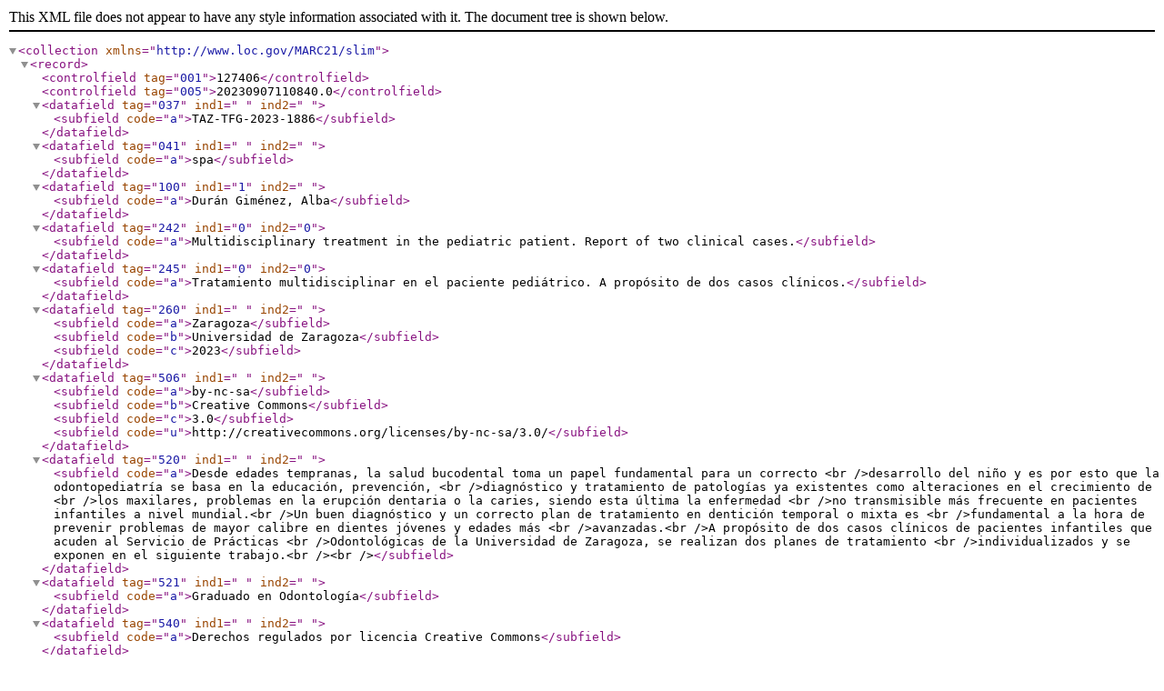

--- FILE ---
content_type: text/xml
request_url: https://zaguan.unizar.es/record/127406/export/xm?ln=en
body_size: 4200
content:
<?xml version="1.0" encoding="UTF-8"?>
<collection xmlns="http://www.loc.gov/MARC21/slim">
<record>
  <controlfield tag="001">127406</controlfield>
  <controlfield tag="005">20230907110840.0</controlfield>
  <datafield tag="037" ind1=" " ind2=" ">
    <subfield code="a">TAZ-TFG-2023-1886</subfield>
  </datafield>
  <datafield tag="041" ind1=" " ind2=" ">
    <subfield code="a">spa</subfield>
  </datafield>
  <datafield tag="100" ind1="1" ind2=" ">
    <subfield code="a">Durán Giménez, Alba</subfield>
  </datafield>
  <datafield tag="242" ind1="0" ind2="0">
    <subfield code="a">Multidisciplinary treatment in the pediatric patient. Report of two clinical cases.</subfield>
  </datafield>
  <datafield tag="245" ind1="0" ind2="0">
    <subfield code="a">Tratamiento multidisciplinar en el paciente pediátrico. A propósito de dos casos clínicos.</subfield>
  </datafield>
  <datafield tag="260" ind1=" " ind2=" ">
    <subfield code="a">Zaragoza</subfield>
    <subfield code="b">Universidad de Zaragoza</subfield>
    <subfield code="c">2023</subfield>
  </datafield>
  <datafield tag="506" ind1=" " ind2=" ">
    <subfield code="a">by-nc-sa</subfield>
    <subfield code="b">Creative Commons</subfield>
    <subfield code="c">3.0</subfield>
    <subfield code="u">http://creativecommons.org/licenses/by-nc-sa/3.0/</subfield>
  </datafield>
  <datafield tag="520" ind1=" " ind2=" ">
    <subfield code="a">Desde edades tempranas, la salud bucodental toma un papel fundamental para un correcto &lt;br />desarrollo del niño y es por esto que la odontopediatría se basa en la educación, prevención, &lt;br />diagnóstico y tratamiento de patologías ya existentes como alteraciones en el crecimiento de &lt;br />los maxilares, problemas en la erupción dentaria o la caries, siendo esta última la enfermedad &lt;br />no transmisible más frecuente en pacientes infantiles a nivel mundial.&lt;br />Un buen diagnóstico y un correcto plan de tratamiento en dentición temporal o mixta es &lt;br />fundamental a la hora de prevenir problemas de mayor calibre en dientes jóvenes y edades más &lt;br />avanzadas.&lt;br />A propósito de dos casos clínicos de pacientes infantiles que acuden al Servicio de Prácticas &lt;br />Odontológicas de la Universidad de Zaragoza, se realizan dos planes de tratamiento &lt;br />individualizados y se exponen en el siguiente trabajo.&lt;br />&lt;br /></subfield>
  </datafield>
  <datafield tag="521" ind1=" " ind2=" ">
    <subfield code="a">Graduado en Odontología</subfield>
  </datafield>
  <datafield tag="540" ind1=" " ind2=" ">
    <subfield code="a">Derechos regulados por licencia Creative Commons</subfield>
  </datafield>
  <datafield tag="700" ind1=" " ind2=" ">
    <subfield code="a">Cobo Plana Mónica</subfield>
    <subfield code="e">dir.</subfield>
  </datafield>
  <datafield tag="710" ind1="2" ind2=" ">
    <subfield code="a">Universidad de Zaragoza</subfield>
    <subfield code="b">Cirugía, Ginecología y Obstetricia</subfield>
    <subfield code="c">Estomatología</subfield>
  </datafield>
  <datafield tag="856" ind1="0" ind2=" ">
    <subfield code="f">785039@unizar.es</subfield>
  </datafield>
  <datafield tag="856" ind1="4" ind2=" ">
    <subfield code="s">834462</subfield>
    <subfield code="u">http://zaguan.unizar.es/record/127406/files/TAZ-TFG-2023-1886.pdf</subfield>
    <subfield code="y">Memoria (spa)</subfield>
  </datafield>
  <datafield tag="909" ind1="C" ind2="O">
    <subfield code="o">oai:zaguan.unizar.es:127406</subfield>
    <subfield code="p">driver</subfield>
    <subfield code="p">trabajos-fin-grado</subfield>
  </datafield>
  <datafield tag="950" ind1=" " ind2=" ">
    <subfield code="a"></subfield>
  </datafield>
  <datafield tag="980" ind1=" " ind2=" ">
    <subfield code="a">TAZ</subfield>
    <subfield code="b">TFG</subfield>
    <subfield code="c">FCSHUES</subfield>
  </datafield>
  <datafield tag="999" ind1=" " ind2=" ">
    <subfield code="a">20230606110630.CREATION_DATE</subfield>
  </datafield>
  <datafield tag="951" ind1=" " ind2=" ">
    <subfield code="a">deposita:2023-09-07</subfield>
  </datafield>
</record>
</collection>